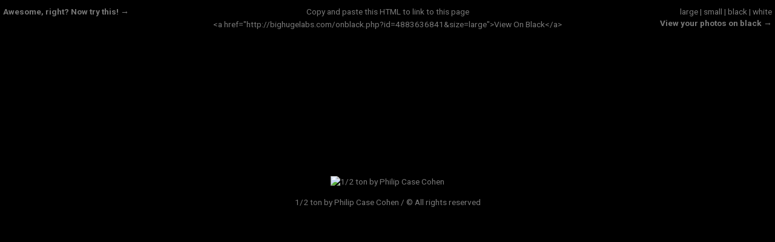

--- FILE ---
content_type: text/html; charset=UTF-8
request_url: https://bighugelabs.com/onblack.php?id=4883636841&size=large&posted=1
body_size: 5156
content:
<!DOCTYPE html>
<html>
<html lang="en" itemscope itemtype="http://schema.org/WebPage">
<head>
    <meta charset="utf-8">
    <meta name="viewport" content="width=device-width, initial-scale=1" />

    <meta name="robots" content="NOODP">
    <title>On Black: 1/2 ton by Philip Case Cohen [Large]</title>

    <link rel="stylesheet" href="css/onblack.css" type="text/css">
<meta name="description" content="View 1/2 ton by Philip Case Cohen [Large] (a photo hosted by Flickr.com) on a plain black background.">
<meta itemprop="description" content="View 1/2 ton by Philip Case Cohen [Large] (a photo hosted by Flickr.com) on a plain black background.">
<meta property="og:description" content="View 1/2 ton by Philip Case Cohen [Large] (a photo hosted by Flickr.com) on a plain black background.">

    <meta itemprop="image" content="http://bighugelabs.com/img/ui/bhl.png">
    <meta property="og:image" content="http://bighugelabs.com/img/ui/bhl.png">

    <link rel="shortcut icon" href="/img/ui/favicon.ico">
    <link rel="apple-touch-icon" href="/img/ui/ipod/onblack.png">
        <script src="//ajax.googleapis.com/ajax/libs/jquery/1.10.2/jquery.min.js"></script>
    <script src="//ajax.googleapis.com/ajax/libs/jqueryui/1.10.3/jquery-ui.min.js"></script>
    <link href="//ajax.googleapis.com/ajax/libs/jqueryui/1.10.3/themes/smoothness/jquery-ui.min.css" rel="stylesheet">
    <link rel="stylesheet" href="//netdna.bootstrapcdn.com/bootstrap/3.0.2/css/bootstrap.min.css">
    <script src="//netdna.bootstrapcdn.com/bootstrap/3.0.2/js/bootstrap.min.js"></script>
    <link href="//netdna.bootstrapcdn.com/font-awesome/4.0.3/css/font-awesome.css" rel="stylesheet">
    <link href='//fonts.googleapis.com/css?family=Roboto:400,400italic,700,700italic' rel='stylesheet' type='text/css'>
    <link rel="stylesheet" type="text/css" href="/css/main.css?v=f73445f7-6ed76825-f40018f8-f6644a38" media="screen, print">
    <link rel="stylesheet" type="text/css" href="/css/responsive.css?v=f73445f7-6ed76825-f40018f8-f6644a38" media="screen">

    <script src="/js/lightbox/js/lightbox.min.js"></script>
    <link href="/js/lightbox/css/lightbox.css" rel="stylesheet" />
    <script type="text/javascript" src="/js/flickrtoys.js?v=f73445f7-6ed76825-f40018f8-f6644a38"></script>
    <script type="text/javascript" src="/js/ezprints.js?v=f73445f7-6ed76825-f40018f8-f6644a38"></script>

    <script type="text/javascript" src="https://www.dropbox.com/static/api/2/dropins.js" id="dropboxjs" data-app-key="eov053jk84h8ec1"></script>
    <style type='text/css'>#maincontent { width: 970px; margin-right: 0; float: none; }</style>            <!-- Google tag (gtag.js) -->
        <script async src="https://www.googletagmanager.com/gtag/js?id=G-2RSH020S9Z"></script>
        <script>
          window.dataLayer = window.dataLayer || [];
          function gtag(){dataLayer.push(arguments);}
          gtag('js', new Date());

          gtag('config', 'G-2RSH020S9Z');
        </script>
    
    
    </head>
<body class="onblack wide-content">
  <div id="topnav">
	<span class="left">
		<a href="https://bighugelabs.com/" class="bold"><i class="glyphicon glyphicon-home"></i> Home</a> &middot;		
		
		<a href="https://bighugelabs.com/products.php">Product Info</a>
		&middot;
		<a href="https://bighugelabs.com/forum/">Forum</a>
		&middot;
				&middot;
		<a href="https://bighugelabs.com/education.php">Education</a>
				&middot;
		<a href="https://bighugelabs.com/help.php">Help/Contact</a>
		&middot;
		<a href="https://bighugelabs.com/faq.php">FAQ</a>
		&middot;
		<a href="https://bighugelabs.com/recommends">Ad: BHL Recommends</a>
	</span>
	<span class="right">
				<span id="signout"><a href="https://bighugelabs.com/login.php" class="bold"><i class="fa fa-facebook-square"></i> <i class="fa fa-google-plus-square"></i> Register or sign in</a> &middot; </span>		<a href="https://bighugelabs.com/cart.php">Cart</a>
		&middot;	
		<a href="https://bighugelabs.com/order-status.php">Order status</a>
			</span>
	<div class="clear"></div>
</div>
<div></div>
<iframe id="colorPickerShim" src="" frameBorder="0" scrolling="no" style="visibility: hidden"></iframe><div id="colorPickerDialog" style="visibility: hidden;"><a href="#" onclick="pickColor(); return false;" onmouseout="closeColorDialog();"><img src="/img/hsvwheel.png" alt="Color wheel"></a></div><div id="wrap">    <div id="header">
    <div class="alert alert-info text-center"><button type="button" class="close" data-dismiss="alert" aria-hidden="true">&times;</button><p>
<b>First time here? Welcome!</b> We have a lot of fun stuff to play with like our<br>
<a href="/motivator.php">Motivational Poster maker</a>, <a href="/magazine.php">Magazine Cover maker</a>, <a href="/warholizer.php">Pop Art poster</a>, and much more!
</p>

<p>
Play as much as you likeâ€”everything is free. We also sell awesome <a href="/products.php">custom-printed products</a>.
</p></div><div id="logo"><a href="/"><img src="/img/ui/bhl.png" alt="BigHugeLabs.com: Home of fd's Flickr Toys"></a></div><h1 class="appheading">On Black: 1/2 ton by Philip Case Cohen [Large]</h1><p class="appdescription">View your Flickr photos on a <em>gorgeous</em> plain all-black or all-white background (sort of like a framed mat). A black background helps viewers find detail in black and white photos and other photos with dark areas and makes colors really pop. An uncluttered white background is the perfect clean slate to complement the right photo.</p>    <div class="clear"></div>
    <div class="messages">
          </div>
        </div>
    <div id="maincontent">
<script type="text/javascript">
var timer1;

function copytext() {
	var urltext = document.getElementById("urltext");
	var inst = document.getElementById("instructions");
	if (urltext != null && inst != null) {
		urltext.select();
		inst.style.display = "inline";
		clearTimeout(timer1);
		timer1 = setTimeout("hideinstructions()", 7000);
	}
}

function hideinstructions() {
	clearTimeout(timer1);
	var inst = document.getElementById("instructions");
	if (inst != null) {
		inst.style.display = "none";
	}
}
</script>
	<style type="text/css">
		body {
			background: none;background-color: #000 !important; color: #777;		}
		
		#maincontent h1 {
			display: none;
		}

		#extrastuff {
			display: none;
		}

		#header {
			display: none;
		}
		
		#topnav {
			display: none;
		}
		
		#footer {
			display: none;
		}
		
		#sidebar {
			display: none;
		}
		
		#wrap {
			margin: 0 auto;
			padding: 0;
			width: 100% !important;
			background: none;
			background-color: #000 !important; color: #777;		}

		#wraptop, #wrapbottom {
			display: none;
		}
		
		#maincontent {
			margin: 0;
			padding: 0;
			width: 100% !important;
			height: 100%;
			overflow: visible;
		}
	</style>
	<div id="black" style="width: 100%">
		<div class="welcome">
			<a href="http://bighugelabs.com/_ads.php?id=168&url=" class="bold">Awesome, right? Now try this! &rarr;</a>		</div>
		<div class="buttons">
			<a href="http://bighugelabs.com/onblack.php?id=4883636841&posted=1&size=large">large</a> | <a href="http://bighugelabs.com/onblack.php?id=4883636841&posted=1">small</a> | <a href="http://bighugelabs.com/onblack.php?id=4883636841&size=large&posted=1">black</a> | <a href="http://bighugelabs.com/onblack.php?id=4883636841&size=large&posted=1&bg=white">white</a>			<br>
			<a href="onblack.php" class="view-yours-button"><b>View your photos on black &rarr;</b></a>
		</div>
				<div id="toolbar">
			<div class="url">
				Copy and paste this HTML to link to this page
				<input id="urltext" onfocus="copytext();" onclick="copytext();"
					value="&lt;a href=&quot;http://bighugelabs.com/onblack.php?id=4883636841&amp;size=large&quot;&gt;View On Black&lt;/a&gt;">
							</div>
		</div>
		<div id="instructions">
			<p>Now copy the highlighted text and paste it where you would like to use it.
			You can do this with <b>Control-C</b> on Windows or <b>Command-C</b> on Macs.</p>
			<p>You can click the image to get back to the original photo page.</p>
		</div>
				<div id="frame">
			<table height="100%">
				<tr>
					<td height="100%" align="center" valign="middle">
						<a href="http://flickr.com/photos/96003795@N00/4883636841/" title="Click to go back"><img src="https://live.staticflickr.com/4094/4883636841_7c6d2942fd_b.jpg" alt="1/2 ton by Philip Case Cohen"></a>						<p style="margin-top: 15px">1/2 ton by Philip Case Cohen / &copy All rights reserved</p>
					</td>
				</tr>
			</table>
		</div>
		<script type="text/javascript">
			function reposition() {
				var e = document.getElementById("frame");
				var h = window.innerHeight;
				if (h == null) h = document.documentElement.clientHeight;
				if (h > 200) {
					e.style.height = (h - 200) + "px";
				}
			}
			window.onresize = reposition;
			reposition();
		</script>
	</div>
	
  </div> <!-- maincontent -->

  
  <div class="clear"></div>

      <div align="center" style="margin: 20px 0 0 0"></div>
  
  
</div> <!-- wrap -->
<div class="aligncenter" style="margin: 6px 0 10px 0" align="center"></div>

<div id="extrastuff">
  <div class="inner">
    <div>
      <h3>Tons of fun stuff... Give one of our toys a spin! <span style="color: #f00; font-size: 90%"><i class="glyphicon glyphicon-heart"></i></h3>
      <p>
      <a href="/lolcat.php" data-toggle="tooltip" title="Lolcat Generator: Add a funny caption to any photo but especially for LOLCats posters.">Lolcat Generator</a>, <a href="/cube.php" data-toggle="tooltip" title="Cube: Use your digital photographs to make a unique art object! Simple printing and folding instructions.">Cube</a>, <a href="/pocketalbum.php" data-toggle="tooltip" title="Pocket Album: Create and print a pocket-sized photo album.">Pocket Album</a>, <a href="/photobooth.php" data-toggle="tooltip" title="Photobooth: Create vintage photo booth strips. Four poses! Say cheese!">Photobooth</a>, <a href="/mosaic.php" data-toggle="tooltip" title="Mosaic Maker: Make a mosaic from a photoset, favorites, tags, or individual digital photographs or images.">Mosaic Maker</a>, <a href="/beads.php" data-toggle="tooltip" title="Bead Art: Turn your photo into super-cool bead art.">Bead Art</a>, <a href="/badge.php" data-toggle="tooltip" title="Badge Maker: Make your own ID card, press pass, name tag, or any other kind of identification.">Badge Maker</a>, <a href="/frame.php" data-toggle="tooltip" title="Framer: Choose from tons of unique frames to spice up your photos. Remember, if you frame it, it&#039;s art.">Framer</a>, <a href="/calendar.php" data-toggle="tooltip" title="Calendar: Create monthly calendars from your photographs. Three different printable styles.">Calendar</a>, <a href="/poster.php" data-toggle="tooltip" title="Movie Poster: Be a star! Customize a movie poster for a friend or loved one.">Movie Poster</a>, <a href="/jigsaw.php" data-toggle="tooltip" title="Jigsaw: Create customized jigsaw puzzles from your photographs.">Jigsaw</a>, <a href="/magazine.php" data-toggle="tooltip" title="Magazine Cover: Show your friends how famous you really are on your own magazine cover!">Magazine Cover</a>, <a href="/wallpaper.php" data-toggle="tooltip" title="Wallpaper: Turn any photo into cool desktop or cell phone wallpaper with a monthly calendar.">Wallpaper</a>, <a href="/popart.php" data-toggle="tooltip" title="Pop Art Poster: Become a pop icon! Create a cool pop art poster in a lo-fi, multi-panel style.">Pop Art Poster</a>, <a href="/cd.php" data-toggle="tooltip" title="CD Cover: Make a personalized CD or DVD cover. Simple printing and folding instructions.">CD Cover</a>, <a href="/fx.php" data-toggle="tooltip" title="FX: Transform your photos with fun special effects and filters.">FX</a>, <a href="/mat.php" data-toggle="tooltip" title="Mat: Add a museum-style mat to your digital images.">Mat</a>, <a href="/deck.php" data-toggle="tooltip" title="Trading Card: Ever wanted to honor and immortalize someone you love? Turn them into a trading card!">Trading Card</a>, <a href="/hockney.php" data-toggle="tooltip" title="Hockneyizer: Create a unique photo collage in the style of the artist David Hockney.">Hockneyizer</a>, <a href="/colors.php" data-toggle="tooltip" title="Color Palette Generator: Automagically generate a harmonious color palette based on the colors in a photo.">Color Palette Generator</a>, <a href="/motivator.php" data-toggle="tooltip" title="Motivator: Make your own free inspirational or satirical motivational poster.">Motivator</a>, <a href="/billboard.php" data-toggle="tooltip" title="Billboard: If you&#039;ve got something important to say, say it BIG.">Billboard</a>,       </p>
      <p><i>I know, right? It's a lot to take in. Go slow.</i></p>

      <div style="margin: 10px 0 0 0">
              </div>
    </div>
      </div>
  <div class="clear"></div>
</div>

<div id="footer">
  <p class="copyrightnotice">
    <a href="https://bighugelabs.com/terms.php">Terms</a>
    &middot;
    <a href="https://bighugelabs.com/privacy.php">Privacy</a>
    &middot;
    <a href="https://bighugelabs.com/about.php">About</a>
    &middot;
    <a href="https://bighugelabs.com/optout.php">Opt-out</a>
    <br>
    <br>
    Copyright &copy; 2026 BigHugeLabs.com.  All rights reserved.
    <br>
    <br>
    This product uses the APIs and services of other websites but is not endorsed or certified by any of those websites.
    <br>
    Flickr is a registered trademark of Yahoo, Inc. Twitter is a registered trademark of Twitter, Inc. Facebook is a registered trademark of Facebook, Inc.
    <br>
    Instagram, the Instagram Logo and the Instagram Camera Logos are trademarks of Instagram.
    <br>
    All other trademarks and registered trademarks are the property of their respective owners.
  </p>
</div>


<div id="fb-root"></div>

<script type="text/javascript">
$(document).ready(
  function() {
    var fadeMsg = function(e, delay) {
      if (e != undefined) {
        if (delay == undefined) delay = 4000;
        e.show();
        e.css({ opacity: 0.9 }).delay(delay).animate({ opacity: 0 }, 500);
      }
    }
    fadeMsg($('#message_support'), 10000);

    try {
      if ($('[data-toggle="tooltip"]').length) {
        $('[data-toggle="tooltip"]').tooltip();
      }
      if ($('[data-toggle="popover"]').length) {
        $('[data-toggle="popover"]').popover();
      }
    } catch (e) {}
  }
);
</script>

<!-- Cloudflare Web Analytics --><script defer src='https://static.cloudflareinsights.com/beacon.min.js' data-cf-beacon='{"token": "49a6f5f52ea84e09a07fda0df7415d41"}'></script><!-- End Cloudflare Web Analytics -->
</body>
</html>
